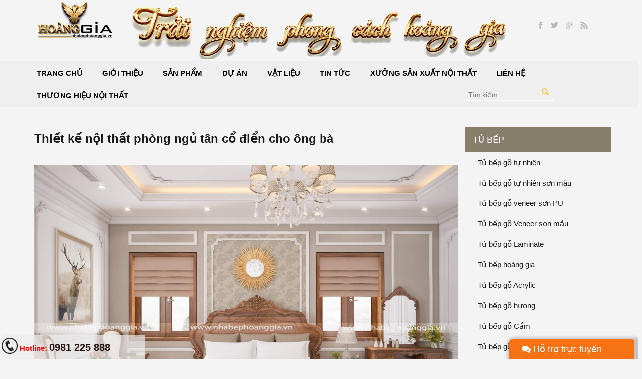

--- FILE ---
content_type: text/html; charset=UTF-8
request_url: https://nhabephoanggia.vn/noi-that-phong-ngu-tan-co-dien/thiet-ke-noi-that-phong-ngu-tan-co-dien-cho-ong-ba.html
body_size: 8590
content:

<!DOCTYPE html>

<html lang="en">

    <meta charset="utf-8">

	<meta http-equiv="X-UA-Compatible" content="IE=edge">

	<meta http-equiv="X-UA-Compatible" content="IE=edge">

    <meta name="viewport" content="width=device-width, initial-scale=1, maximum-scale=1, user-scalable=no">

    

   <meta name="google-site-verification" content="B8o1XCzPd517CHaslwNEHc6i6LRKXAlLrJUTKdO_0N4" />

    <link rel="canonical" href="https://nhabephoanggia.vn/noi-that-phong-ngu-tan-co-dien/thiet-ke-noi-that-phong-ngu-tan-co-dien-cho-ong-ba.html" />

	<title>Thiết kế nội thất ph&ograve;ng ngủ t&acirc;n cổ điển cho &ocirc;ng b&agrave;</title>

    <meta name="description" content="Thiết kế ph&ograve;ng một ngủ theo đ&uacute;ng sở th&iacute;ch v&agrave; tiện nghi để &ocirc;ng b&agrave; c&oacute; một cuộc sống hưởng thụ, qu&acirc;y quần b&ecirc;n con ch&aacute;u cũng l&agrave; một c&aacute;ch đền ơn, đ&aacute;p hiếu với &ocirc;ng b&a"/>

    <meta name="keywords" content="thiet ke noi that, phong ngu ong ba, thiet ke noi that phong ngu tan co dien, thiet ke phong ngu tan co dien cho ong ba"/>

    

    <meta property="og:url" content="https://nhabephoanggia.vn/noi-that-phong-ngu-tan-co-dien/thiet-ke-noi-that-phong-ngu-tan-co-dien-cho-ong-ba.html">

    <meta property="og:type" content="product">

    <meta property="og:title" content="Thiết kế nội thất ph&ograve;ng ngủ t&acirc;n cổ điển cho &ocirc;ng b&agrave;">

    <meta property="og:description" content="Thiết kế ph&ograve;ng một ngủ theo đ&uacute;ng sở th&iacute;ch v&agrave; tiện nghi để &ocirc;ng b&agrave; c&oacute; một cuộc sống hưởng thụ, qu&acirc;y quần b&ecirc;n con ch&aacute;u cũng l&agrave; một c&aacute;ch đền ơn, đ&aacute;p hiếu với &ocirc;ng b&a">

    <meta property="og:image" content="/contents/posts/1855.jpg">

     

    <link rel="icon" href="/favicon.ico" type="image/x-icon">

    <link rel="shortcut icon" href="/favicon.ico" type="image/x-icon">

	<link rel="stylesheet" href="/asset/css/bootstrap.min.css">

	<link rel="stylesheet" href="/asset/css/bootstrap-theme.min.css">

	<link rel="stylesheet" href="/asset/css/font-awesome.min.css">

	<link rel="stylesheet" href="/asset/owl/dist/assets/owl.carousel.min.css">

	<link rel="stylesheet" href="/asset/owl/dist/assets/owl.theme.default.min.css">

	<link rel="stylesheet" href="/asset/css/customCss.css">

    
    

    <script src="/asset/js/jquery-3.1.1.min.js"></script>

    <script src="/asset/js/bootstrap.min.js"></script>

    <script src="/asset/owl/dist/owl.carousel.min.js"></script>

    

    <div id="fb-root"></div>

    <script>(function(d, s, id) {

      var js, fjs = d.getElementsByTagName(s)[0];

      if (d.getElementById(id)) return;

      js = d.createElement(s); js.id = id;

      js.src = "//connect.facebook.net/vi_VN/sdk.js#xfbml=1&version=v2.9&appId=1054955624642030";

      fjs.parentNode.insertBefore(js, fjs);

    }(document, 'script', 'facebook-jssdk'));

    </script>

   <!-- Global site tag (gtag.js) - Google Analytics -->
<script async src="https://www.googletagmanager.com/gtag/js?id=UA-125484257-1"></script>
<script>
  window.dataLayer = window.dataLayer || [];
  function gtag(){dataLayer.push(arguments);}
  gtag('js', new Date());

  gtag('config', 'UA-125484257-1');
</script>
<!-- Global site tag (gtag.js) - Google Ads: 773272441 -->
<script async src="https://www.googletagmanager.com/gtag/js?id=AW-773272441"></script>
<script>
  window.dataLayer = window.dataLayer || [];
  function gtag(){dataLayer.push(arguments);}
  gtag('js', new Date());

  gtag('config', 'AW-773272441');
</script>
<!-- Facebook Pixel Code -->
<script>
  !function(f,b,e,v,n,t,s)
  {if(f.fbq)return;n=f.fbq=function(){n.callMethod?
  n.callMethod.apply(n,arguments):n.queue.push(arguments)};
  if(!f._fbq)f._fbq=n;n.push=n;n.loaded=!0;n.version='2.0';
  n.queue=[];t=b.createElement(e);t.async=!0;
  t.src=v;s=b.getElementsByTagName(e)[0];
  s.parentNode.insertBefore(t,s)}(window, document,'script',
  'https://connect.facebook.net/en_US/fbevents.js');
  fbq('init', '604582003331423');
  fbq('track', 'PageView');
</script>
<noscript><img height="1" width="1" style="display:none"
  src="https://www.facebook.com/tr?id=604582003331423&ev=PageView&noscript=1"
/></noscript>
<!-- End Facebook Pixel Code -->
  </head>
<script>
  fbq('track', 'ViewContent');
</script>
  <body>

    <script>

  (function(i,s,o,g,r,a,m){i['GoogleAnalyticsObject']=r;i[r]=i[r]||function(){

  (i[r].q=i[r].q||[]).push(arguments)},i[r].l=1*new Date();a=s.createElement(o),

  m=s.getElementsByTagName(o)[0];a.async=1;a.src=g;m.parentNode.insertBefore(a,m)

  })(window,document,'script','https://www.google-analytics.com/analytics.js','ga');



  ga('create', 'UA-104450363-1', 'auto');

  ga('send', 'pageview');



</script>

    <div class="container-fluid">

    	<div class="row top">
    <header class="max_setup_with">
        <div class="col-md-2 col-xs-12 text-center">
            <a href="/" title="logo">
                <img src="/asset/images/logo.png" alt="Logo" /> 
            </a>
        </div>
        <div class="col-md-8 col-xs-12 sologan text-center">
            <img src="/asset/images/sologan.png" style="margin: 0px auto;" alt="Sologan" class="img-responsive" />
            <!--<p class="text-center">Nhà bếp hoàng gia</p>
            <p class="text-center">Trải nghiệm phong cách hoàng gia</p>--> 
        </div>
        <div class="col-md-2 col-xs-12 text-center">
            <a href="https://www.facebook.com/bepdep59/" title="Facebook" class="soccial facebook"></a>
            <a href="" title="" class="soccial twiter"></a>
            <a href="" title="" class="soccial google"></a>
            <a href="" title="" class="soccial rss"></a>
        </div>
    </header>            
</div>
<div class="clearfix"></div>
<div class="row">
    <nav class="navbar">
        <div class="navbar-header">
          <button type="button" class="navbar-toggle collapsed left" data-toggle="collapse" 
          data-target="#menu_top" aria-expanded="false">
            <span class="sr-only">Toggle navigation</span>
            <span class="icon-bar"></span>
            <span class="icon-bar"></span>
            <span class="icon-bar"></span>
          </button>
          
          <button type="button" class="navbar-toggle collapsed right" onclick="leftmenu()">
            <span class="sr-only">Toggle navigation</span>
            <span class="icon-bar"></span>
            <span class="icon-bar"></span>
            <span class="icon-bar"></span>
          </button>
        </div>
        <ul class="max_setup_with menu_top text-center collapse navbar-collapse" id="menu_top">
        <li>
            <a href="/" title="Trang chủ"><span>Trang chủ</span></a>
        </li>
            <li><a href="/gioi-thieu/" title="Giới thiệu"><span>Giới thiệu</span></a></li><li><a href="/san-pham/" title="Sản phẩm"><span>Sản phẩm</span></a><ul class="menu2"><li><a href="/tu-bep/" title="Tủ bếp"><span>Tủ bếp</span></a><li><a href="/noi-that/" title="Nội thất"><span>Nội thất</span></a><li><a href="/thiet-ke-noi-that/" title="Thiết kế nội thất"><span>Thiết kế nội thất</span></a><li><a href="/vat-pham-phong-thuy/" title="Vật Phẩm Phong Thủy"><span>Vật Phẩm Phong Thủy</span></a><li><a href="/san-pham-khuyen-mai/" title="Sản Phẩm Khuyến Mại"><span>Sản Phẩm Khuyến Mại</span></a></ul></li><li><a href="/du-an/" title="Dự &aacute;n"><span>Dự &aacute;n</span></a><ul class="menu2"><li><a href="/du-an-da-hoan-thanh/" title="Dự &Aacute;n Đ&atilde; Ho&agrave;n Th&agrave;nh"><span>Dự &Aacute;n Đ&atilde; Ho&agrave;n Th&agrave;nh</span></a><li><a href="/du-an-dang-thi-cong/" title="Dự &Aacute;n Đang Thi C&ocirc;ng"><span>Dự &Aacute;n Đang Thi C&ocirc;ng</span></a></ul></li><li><a href="/vat-lieu/" title="Vật liệu"><span>Vật liệu</span></a><ul class="menu2"><li><a href="/vat-lieu-nhua-picomat/" title="Vật Liệu Nhựa Picomat"><span>Vật Liệu Nhựa Picomat</span></a><li><a href="/go-tu-nhien/" title="Gỗ Tự Nhi&ecirc;n"><span>Gỗ Tự Nhi&ecirc;n</span></a><li><a href="/go-cong-nghiep/" title="Gỗ C&ocirc;ng Nghiệp"><span>Gỗ C&ocirc;ng Nghiệp</span></a></ul></li><li><a href="/tin-tuc/" title="Tin tức"><span>Tin tức</span></a><ul class="menu2"><li><a href="/xu-huong-thiet-ke/" title="Xu Hướng Thiết Kế"><span>Xu Hướng Thiết Kế</span></a><li><a href="/tu-van-thiet-ke/" title="Tư Vấn Thiết Kế"><span>Tư Vấn Thiết Kế</span></a><li><a href="/phong-thuy/" title="Phong Thủy"><span>Phong Thủy</span></a><li><a href="/khong-gian-dep/" title="Kh&ocirc;ng Gian Đẹp"><span>Kh&ocirc;ng Gian Đẹp</span></a></ul></li><li><a href="/xuong-san-xuat-noi-that/" title="Xưởng sản xuất nội thất"><span>Xưởng sản xuất nội thất</span></a></li><li><a href="/lien-he/" title="Li&ecirc;n hệ"><span>Li&ecirc;n hệ</span></a></li><li><a href="/thuong-hieu-noi-that/" title="Thương hiệu nội thất"><span>Thương hiệu nội thất</span></a></li>            
            <form method="get" id="search" action="/tim-kiem.html" class="hidden-xs">
                <input type="search" name="keyword" placeholder="Tìm kiếm" />
                
                <button class="submit_search" type="submit"><i class="glyphicon glyphicon-search"></i></button>
            </form>
            
        </ul>
    </nav>
    <div class="clearfix"></div>
    
    
    
</div>
<div class="max_setup_with margin-bot-30 margin-top-30">
    <div class="col-md-9 chitiet_sp">
    	<h1>Thiết kế nội thất ph&ograve;ng ngủ t&acirc;n cổ điển cho &ocirc;ng b&agrave;</h1>
    	<img src="/contents/posts/1855.jpg" alt="Thiết kế nội thất ph&ograve;ng ngủ t&acirc;n cổ điển cho &ocirc;ng b&agrave;" class="img-responsive">

    	<div class="thongsokythuat margin-top-30">
    		<div class="col-md-8">
    			<p>- Kích thước: Theo không gian<br />
- Chất liệu : gỗ tự nhiên<br />
- Nhà sản xuất: Nhà Bếp Hoàng Gia<br />
- Bảo hành: 60 tháng<br />
- Số lượng : Theo yêu cầu<br />
- Đơn giá: Liên hệ</p>    		</div>
    		<div class="col-md-4 lh_muahang">
    			<a href="" title="" class="">0981 225 888</a> 
    			<a href="" title="" class="">Liên hệ tư vấn</a>
    		</div>
    	</div>
    		
    	<div class="tab_detail margin-top-30">
		  <ul class="nav nav-tabs" role="tablist">
		    <li role="presentation" class="active"><a href="#home" aria-controls="home" role="tab" data-toggle="tab">Thông tin chi tiết</a></li>
		    <li role="presentation"><a href="#profile" aria-controls="profile" role="tab" data-toggle="tab">Thông số kĩ thuật</a></li>
		    <li role="presentation"><a href="#messages" aria-controls="messages" role="tab" data-toggle="tab">Đánh giá nhận xét</a></li>
		    <li role="presentation"><a href="#settings" aria-controls="settings" role="tab" data-toggle="tab">Liên hệ mua hàng</a></li>
		  </ul>

		  <!-- Tab panes -->
		  <div class="tab-content">
		    <div role="tabpanel" class="tab-pane active" id="home"><p>Ông bà là bậc cây cao, bóng cả, là cội nguồn, là người có ơn sinh thành và công dưỡng dục, chăm lo cho con cháu trong gia đình. Vì vậy <strong><a href="https://nhabephoanggia.vn/thiet-ke-noi-that/"><span style="color:#008000">thiết kế nội thất</span></a></strong><span style="color:#008000"><strong>&nbsp;phòng ngủ cho ông bà</strong></span> theo đúng sở thích và tiện nghi đểu ông bà có một cuộc sống hưởng thụ trọn vẹn, quây quần bên con cháu cũng là một cách đền ơn, đáp hiếu với ông bà.</p>

<p>Hiện nay, xu hướng <span style="color:#008000"><strong>thiết kế </strong></span><strong><a href="https://nhabephoanggia.vn/noi-that-phong-ngu-tan-co-dien/"><span style="color:#008000">nội thất&nbsp;phòng ngủ tân cổ điển</span></a></strong><span style="color:#008000"><strong> cho ông bà</strong></span> được rất nhiều các gia chủ ưa chuộng. Bởi lối thiết kế này cũng mang tính cổ điển nhưng lại lược bớt các chi tiết rườm ra để đơn giản, tinh tế và tiện nghi hơn phong cách cổ điển nên rất phù hợp với ông bà.</p>

<p>Dưới đây là mẫu thiết kế <span style="color:#008000"><strong>phòng ngủ tân cổ điển cho ông bà</strong></span> của nhà chị Thảo (Bắc Giang)</p>

<p style="text-align:center"><img alt="Thiết kế phòng ngủ tân cổ điển cho ông bà 1" src="/contents/images/NGU%20ONG%20BA%20(2)(2).jpg" style="height:598px; width:850px" /></p>

<p style="text-align:center"><img alt="Thiết kế phòng ngủ tân cổ điển cho ông bà 2" src="/contents/images/NGU%20ONG%20BA%20(1)(1).jpg" style="height:598px; width:850px" /></p>

<p style="text-align:center"><img alt="Thiết kế phòng ngủ tân cổ điển cho ông bà 3" src="/contents/images/NGU%20ONG%20BA%20(3)(1).jpg" style="height:598px; width:850px" /></p>

<p style="text-align:center"><img alt="Thiết kế phòng ngủ tân cổ điển cho ông bà 4" src="/contents/images/NGU%20ONG%20BA%20(4)(1).jpg" style="height:598px; width:850px" /></p>

<p style="text-align:center"><img alt="Thiết kế phòng ngủ tân cổ điển cho ông bà 5" src="/contents/images/NGU%20ONG%20BA%20(5).jpg" style="height:598px; width:850px" /></p>

<p>Trong mẫu thiết kế này sử dụng tone màu trầm khá nhẹ nhàng kết hợp với các họa tiết cổ điển trạm khắc trên giường, tủ,... đã mang lại sự sang trọng tuyệt đối cho căn phòng. Với sự tối giản trong cách bày trí và đơn giản hóa các họa tiết trở nên tinh tế hơn đem đến sự thanh lịch, trang nhã phù hợp với không gian nghỉ ngơi, thư giãn của ông bà. Lối <span style="color:#008000"><strong>thiết kế nội thất tân cổ điển</strong></span>, nửa hiện đại, nửa cổ điển này chắc chắn sẽ mang đến sự hài lòng tuyệt đối cho ông bà.</p>

<p>Nếu bạn đang băn khoăn trong việc thiết kế một không gian nghỉ ngơi, thư giãn tốt nhất thì hãy liên hệ ngay với chúng tôi, <a href="https://nhabephoanggia.vn/"><span style="color:#008000"><strong>Nhà Bếp Hoàng Gia</strong></span></a> giúp bạn thực hiện tốt việc này.</p></div>
		    <div role="tabpanel" class="tab-pane" id="profile"><p>- Kích thước: Theo không gian<br />
- Chất liệu : gỗ tự nhiên<br />
- Nhà sản xuất: Nhà Bếp Hoàng Gia<br />
- Bảo hành: 60 tháng<br />
- Số lượng : Theo yêu cầu<br />
- Đơn giá: Liên hệ</p></div>
		    <div role="tabpanel" class="tab-pane" id="messages">...</div>
		    <div role="tabpanel" class="tab-pane" id="settings">...</div>
		  </div>
		</div>
		<div class="margin-top-30 text-center info_company_detail">
				<p><strong>NHÀ BẾP HOÀNG GIA – CÓ TÂM & CÓ TẦM</strong></p>

				<p><strong>CÔNG TY CỔ PHẦN XÂY DỰNG VÀ SẢN XUẤT NỘI THẤT HOÀNG GIA</strong></p>
				
				Trụ sở chính : Biệt Thự số 14 Lô 16A7 Làng Việt Kiều, Châu Âu, Đường Nguyễn Văn Lộc, P. Mỗ Lao, Q. Hà Đông, TP. Hà Nội <br>
				Tel: <span>0435 335 688</span> - Hotline: <span>0981 225 888</span> <br>
				Email: nhabephoanggia@gmail.com <br>
				Website: nhabephoanggia.vn <br> 
		</div>
		<div class="row menu_spham menu_list_product margin-top-30">
            <div class="type_sp_parent">Có thể bạn quan tâm</div>
        </div>
        <div class="margin-top-30 tinlienquan">
        	
            <div class="col-md-4 col-sm-4 list_item_sp item_list_categories ">
                <div class="box_img">
                    <a href="/noi-that-phong-ngu-tan-co-dien/y-tuong-thiet-ke-phong-ngu-tan-co-dien-tinh-te.html" title="&Yacute; tưởng thiết kế ph&ograve;ng ngủ t&acirc;n cổ điển tinh tế">
                        <img class="img-responsive" src="/contents/posts/3229.jpg" alt="&Yacute; tưởng thiết kế ph&ograve;ng ngủ t&acirc;n cổ điển tinh tế">
                    </a>
                </div>
                <div class="box_info_sp">
                    <h3 class="ten_sp"><a href="/noi-that-phong-ngu-tan-co-dien/y-tuong-thiet-ke-phong-ngu-tan-co-dien-tinh-te.html" title="&Yacute; tưởng thiết kế ph&ograve;ng ngủ t&acirc;n cổ điển tinh tế">&Yacute; tưởng thiết kế ph&ograve;ng ngủ t&acirc;n cổ điển tinh tế</a></h3>
                    
                </div>
                <div class="button_sp">
                    <a class="" href="/noi-that-phong-ngu-tan-co-dien/y-tuong-thiet-ke-phong-ngu-tan-co-dien-tinh-te.html" title="&Yacute; tưởng thiết kế ph&ograve;ng ngủ t&acirc;n cổ điển tinh tế">Chi tiết</a>
                    <a href="" title="&Yacute; tưởng thiết kế ph&ograve;ng ngủ t&acirc;n cổ điển tinh tế" class="button_mua hidden-sm" >Mua hàng</a>
                </div>
            </div>
            <div class="col-md-4 col-sm-4 list_item_sp item_list_categories ">
                <div class="box_img">
                    <a href="/noi-that-phong-ngu-tan-co-dien/khong-gian-phong-ngu-dep-phong-cach-tan-co-dien-go-go-tu-nhien.html" title="Kh&ocirc;ng gian ph&ograve;ng ngủ đẹp phong c&aacute;ch t&acirc;n cổ điển gỗ g&otilde; tự nhi&ecirc;n">
                        <img class="img-responsive" src="/contents/posts/2648.jpg" alt="Kh&ocirc;ng gian ph&ograve;ng ngủ đẹp phong c&aacute;ch t&acirc;n cổ điển gỗ g&otilde; tự nhi&ecirc;n">
                    </a>
                </div>
                <div class="box_info_sp">
                    <h3 class="ten_sp"><a href="/noi-that-phong-ngu-tan-co-dien/khong-gian-phong-ngu-dep-phong-cach-tan-co-dien-go-go-tu-nhien.html" title="Kh&ocirc;ng gian ph&ograve;ng ngủ đẹp phong c&aacute;ch t&acirc;n cổ điển gỗ g&otilde; tự nhi&ecirc;n">Kh&ocirc;ng gian ph&ograve;ng ngủ đẹp phong c&aacute;ch t&acirc;n cổ điển gỗ...</a></h3>
                    
                </div>
                <div class="button_sp">
                    <a class="" href="/noi-that-phong-ngu-tan-co-dien/khong-gian-phong-ngu-dep-phong-cach-tan-co-dien-go-go-tu-nhien.html" title="Kh&ocirc;ng gian ph&ograve;ng ngủ đẹp phong c&aacute;ch t&acirc;n cổ điển gỗ g&otilde; tự nhi&ecirc;n">Chi tiết</a>
                    <a href="" title="Kh&ocirc;ng gian ph&ograve;ng ngủ đẹp phong c&aacute;ch t&acirc;n cổ điển gỗ g&otilde; tự nhi&ecirc;n" class="button_mua hidden-sm" >Mua hàng</a>
                </div>
            </div>
            <div class="col-md-4 col-sm-4 list_item_sp item_list_categories ">
                <div class="box_img">
                    <a href="/noi-that-phong-ngu-tan-co-dien/phong-ngu-tan-co-dien-voi-gam-mau-go-tu-nhien.html" title="Ph&ograve;ng ngủ t&acirc;n cổ điển với gam m&agrave;u gỗ tự nhi&ecirc;n">
                        <img class="img-responsive" src="/contents/posts/1802.jpg" alt="Ph&ograve;ng ngủ t&acirc;n cổ điển với gam m&agrave;u gỗ tự nhi&ecirc;n">
                    </a>
                </div>
                <div class="box_info_sp">
                    <h3 class="ten_sp"><a href="/noi-that-phong-ngu-tan-co-dien/phong-ngu-tan-co-dien-voi-gam-mau-go-tu-nhien.html" title="Ph&ograve;ng ngủ t&acirc;n cổ điển với gam m&agrave;u gỗ tự nhi&ecirc;n">Ph&ograve;ng ngủ t&acirc;n cổ điển với gam m&agrave;u gỗ tự nhi&ecirc;n</a></h3>
                    
                </div>
                <div class="button_sp">
                    <a class="" href="/noi-that-phong-ngu-tan-co-dien/phong-ngu-tan-co-dien-voi-gam-mau-go-tu-nhien.html" title="Ph&ograve;ng ngủ t&acirc;n cổ điển với gam m&agrave;u gỗ tự nhi&ecirc;n">Chi tiết</a>
                    <a href="" title="Ph&ograve;ng ngủ t&acirc;n cổ điển với gam m&agrave;u gỗ tự nhi&ecirc;n" class="button_mua hidden-sm" >Mua hàng</a>
                </div>
            </div>
            <div class="col-md-4 col-sm-4 list_item_sp item_list_categories ">
                <div class="box_img">
                    <a href="/noi-that-phong-ngu-tan-co-dien/tinh-te-voi-mau-phong-ngu-chau-au-son-trang.html" title="Tinh tế với mẫu ph&ograve;ng ngủ Ch&acirc;u &Acirc;u sơn trắng">
                        <img class="img-responsive" src="/contents/posts/3600.jpg" alt="Tinh tế với mẫu ph&ograve;ng ngủ Ch&acirc;u &Acirc;u sơn trắng">
                    </a>
                </div>
                <div class="box_info_sp">
                    <h3 class="ten_sp"><a href="/noi-that-phong-ngu-tan-co-dien/tinh-te-voi-mau-phong-ngu-chau-au-son-trang.html" title="Tinh tế với mẫu ph&ograve;ng ngủ Ch&acirc;u &Acirc;u sơn trắng">Tinh tế với mẫu ph&ograve;ng ngủ Ch&acirc;u &Acirc;u sơn trắng</a></h3>
                    
                </div>
                <div class="button_sp">
                    <a class="" href="/noi-that-phong-ngu-tan-co-dien/tinh-te-voi-mau-phong-ngu-chau-au-son-trang.html" title="Tinh tế với mẫu ph&ograve;ng ngủ Ch&acirc;u &Acirc;u sơn trắng">Chi tiết</a>
                    <a href="" title="Tinh tế với mẫu ph&ograve;ng ngủ Ch&acirc;u &Acirc;u sơn trắng" class="button_mua hidden-sm" >Mua hàng</a>
                </div>
            </div>
            <div class="col-md-4 col-sm-4 list_item_sp item_list_categories ">
                <div class="box_img">
                    <a href="/noi-that-phong-ngu-tan-co-dien/xu-huong-thiet-ke-phong-ngu-tan-co-dien-nam-2018.html" title="Xu hướng thiết kế ph&ograve;ng ngủ t&acirc;n cổ điển năm 2018">
                        <img class="img-responsive" src="/contents/posts/1761.jpg" alt="Xu hướng thiết kế ph&ograve;ng ngủ t&acirc;n cổ điển năm 2018">
                    </a>
                </div>
                <div class="box_info_sp">
                    <h3 class="ten_sp"><a href="/noi-that-phong-ngu-tan-co-dien/xu-huong-thiet-ke-phong-ngu-tan-co-dien-nam-2018.html" title="Xu hướng thiết kế ph&ograve;ng ngủ t&acirc;n cổ điển năm 2018">Xu hướng thiết kế ph&ograve;ng ngủ t&acirc;n cổ điển năm 2018</a></h3>
                    
                </div>
                <div class="button_sp">
                    <a class="" href="/noi-that-phong-ngu-tan-co-dien/xu-huong-thiet-ke-phong-ngu-tan-co-dien-nam-2018.html" title="Xu hướng thiết kế ph&ograve;ng ngủ t&acirc;n cổ điển năm 2018">Chi tiết</a>
                    <a href="" title="Xu hướng thiết kế ph&ograve;ng ngủ t&acirc;n cổ điển năm 2018" class="button_mua hidden-sm" >Mua hàng</a>
                </div>
            </div>
            <div class="col-md-4 col-sm-4 list_item_sp item_list_categories ">
                <div class="box_img">
                    <a href="/noi-that-phong-ngu-tan-co-dien/thiet-ke-noi-that-phong-ngu-tan-co-dien-cho-ong-ba.html" title="Thiết kế nội thất ph&ograve;ng ngủ t&acirc;n cổ điển cho &ocirc;ng b&agrave;">
                        <img class="img-responsive" src="/contents/posts/1855.jpg" alt="Thiết kế nội thất ph&ograve;ng ngủ t&acirc;n cổ điển cho &ocirc;ng b&agrave;">
                    </a>
                </div>
                <div class="box_info_sp">
                    <h3 class="ten_sp"><a href="/noi-that-phong-ngu-tan-co-dien/thiet-ke-noi-that-phong-ngu-tan-co-dien-cho-ong-ba.html" title="Thiết kế nội thất ph&ograve;ng ngủ t&acirc;n cổ điển cho &ocirc;ng b&agrave;">Thiết kế nội thất ph&ograve;ng ngủ t&acirc;n cổ điển cho &ocirc;ng b&agrave;</a></h3>
                    
                </div>
                <div class="button_sp">
                    <a class="" href="/noi-that-phong-ngu-tan-co-dien/thiet-ke-noi-that-phong-ngu-tan-co-dien-cho-ong-ba.html" title="Thiết kế nội thất ph&ograve;ng ngủ t&acirc;n cổ điển cho &ocirc;ng b&agrave;">Chi tiết</a>
                    <a href="" title="Thiết kế nội thất ph&ograve;ng ngủ t&acirc;n cổ điển cho &ocirc;ng b&agrave;" class="button_mua hidden-sm" >Mua hàng</a>
                </div>
            </div>        </div>

    </div>
    <div class="col-md-3 left_menu">
		<div class="row hidden-sm">
	<ul class="menu_left"><li><a href="/tu-bep/" title="Tủ bếp">Tủ bếp</a></li><li><a href="/tu-bep-go-tu-nhien-son-pu/" title="Tủ bếp gỗ tự nhi&ecirc;n">Tủ bếp gỗ tự nhi&ecirc;n</a></li><li><a href="/tu-bep-go-tu-nhien-son-mau/" title="Tủ bếp gỗ tự nhi&ecirc;n sơn m&agrave;u">Tủ bếp gỗ tự nhi&ecirc;n sơn m&agrave;u</a></li><li><a href="/tu-bep-go-verneer-son-pu/" title="Tủ bếp gỗ veneer sơn PU">Tủ bếp gỗ veneer sơn PU</a></li><li><a href="/tu-bep-go-veneer-son-mau/" title="Tủ bếp gỗ Veneer sơn mầu">Tủ bếp gỗ Veneer sơn mầu</a></li><li><a href="/tu-bep-go-laminate/" title="Tủ bếp gỗ Laminate">Tủ bếp gỗ Laminate</a></li><li><a href="/tu-bep-hoang-gia/" title="Tủ bếp ho&agrave;ng gia">Tủ bếp ho&agrave;ng gia</a></li><li><a href="/tu-bep-go-acylic/" title="Tủ bếp gỗ Acrylic">Tủ bếp gỗ Acrylic</a></li><li><a href="/tu-bep-go-huong/" title="Tủ bếp gỗ hương">Tủ bếp gỗ hương</a></li><li><a href="/tu-bep-go-cam/" title="Tủ bếp gỗ Cẩm">Tủ bếp gỗ Cẩm</a></li><li><a href="/tu-bep-go-go/" title="Tủ bếp gỗ G&otilde;">Tủ bếp gỗ G&otilde;</a></li><li><a href="/tu-bep-tan-co-dien/" title="Tủ bếp t&acirc;n cổ điển">Tủ bếp t&acirc;n cổ điển</a></li><li><a href="/tu-bep-go-lat/" title="Tủ bếp gỗ l&aacute;t">Tủ bếp gỗ l&aacute;t</a></li><li><a href="/tu-bep-hien-dai/" title="Tủ bếp hiện đại">Tủ bếp hiện đại</a></li><li><a href="/mau-tu-bep-nam-2017/" title="Mẫu tủ bếp năm 2022">Mẫu tủ bếp năm 2022</a></li></ul>	<ul class="menu_left"><li><a href="/noi-that-hien-dai/" title="Nội thất hiện đại">Nội thất hiện đại</a></li><li><a href="/noi-that-phong-khach-hien-dai/" title="Nội thất ph&ograve;ng kh&aacute;ch hiện đại">Nội thất ph&ograve;ng kh&aacute;ch hiện đại</a></li><li><a href="/noi-that-phong-ngu-hien-dai/" title="Nội thất ph&ograve;ng ngủ hiện đại">Nội thất ph&ograve;ng ngủ hiện đại</a></li><li><a href="/noi-that-phong-bep-hien-dai/" title="Nội thất ph&ograve;ng bếp hiện đại">Nội thất ph&ograve;ng bếp hiện đại</a></li><li><a href="/noi-that-phong-tho-hien-dai/" title="Nội thất ph&ograve;ng thờ hiện đại">Nội thất ph&ograve;ng thờ hiện đại</a></li></ul> 
	<ul class="menu_left"><li><a href="/noi-that-tan-co-dien/" title="Nội thất t&acirc;n cổ điển">Nội thất t&acirc;n cổ điển</a></li><li><a href="/noi-that-phong-khach-tan-co-dien/" title="Nội thất ph&ograve;ng kh&aacute;ch t&acirc;n cổ điển">Nội thất ph&ograve;ng kh&aacute;ch t&acirc;n cổ điển</a></li><li><a href="/noi-that-phong-ngu-tan-co-dien/" title="Nội thất ph&ograve;ng ngủ t&acirc;n cổ điển">Nội thất ph&ograve;ng ngủ t&acirc;n cổ điển</a></li><li><a href="/noi-that-phong-bep-tan-co-dien/" title="Nội thất ph&ograve;ng bếp t&acirc;n cổ điển">Nội thất ph&ograve;ng bếp t&acirc;n cổ điển</a></li><li><a href="/phong-tho/" title="Ph&ograve;ng thờ">Ph&ograve;ng thờ</a></li><li><a href="/sofa-tan-co-dien-go-go/" title="Sofa T&acirc;n Cổ Điển Gỗ G&otilde;">Sofa T&acirc;n Cổ Điển Gỗ G&otilde;</a></li></ul>	<ul class="menu_left"><li><a href="/noi-that-co-dien-chau-au/" title="Cổ điển ch&acirc;u &acirc;u">Cổ điển ch&acirc;u &acirc;u</a></li><li><a href="/noi-that-phong-khach-co-dien-chau-au/" title="Nội thất ph&ograve;ng kh&aacute;ch cổ điển ch&acirc;u &acirc;u">Nội thất ph&ograve;ng kh&aacute;ch cổ điển ch&acirc;u &acirc;u</a></li><li><a href="/noi-that-phong-ngu-co-dien-chau-au/" title="Nội thất ph&ograve;ng ngủ cổ điển ch&acirc;u &Acirc;u">Nội thất ph&ograve;ng ngủ cổ điển ch&acirc;u &Acirc;u</a></li></ul> 
	<ul class="menu_left"><li><a href="/thiet-ke-noi-that/" title="Thiết kế nội thất">Thiết kế nội thất</a></li><li><a href="/thiet-ke-noi-that-biet-thu/" title="Biệt Thự">Biệt Thự</a></li><li><a href="/thiet-ke-noi-that-nha-vuon/" title="Nội Thất Nh&agrave; Vườn">Nội Thất Nh&agrave; Vườn</a></li><li><a href="/san-xuat-manh-rem/" title="Sản xuất m&agrave;nh r&egrave;m">Sản xuất m&agrave;nh r&egrave;m</a></li><li><a href="/san-xuat-cua/" title="Sản xuất cửa">Sản xuất cửa</a></li><li><a href="/thiet-ke-nha-o/" title="Thiết kế nh&agrave; ở">Thiết kế nh&agrave; ở</a></li><li><a href="/thiet-ke-noi-that-chung-cu/" title="Chung cư">Chung cư</a></li><li><a href="/thiet-ke-noi-that-khach-san-nha-hang/" title="Kh&aacute;ch sạn, nh&agrave; h&agrave;ng">Kh&aacute;ch sạn, nh&agrave; h&agrave;ng</a></li></ul> 
</div>    </div>
</div>
<div class="clearfix"></div>﻿<div class="clearfix"></div>
<div class="row margin-bot-30 margin-top-30 footer">
    <div class="max_setup_with">
        <div class="col-md-12">
            <div class="row bodder_bottom_default2 margin-bot-30 margin-top-30">
                <div class="col-md-3 menu_bottom">
                    <h4 id="8"><a href="/tu-bep/" title="Tủ bếp">Tủ bếp</a>
        <i class="fa fa-chevron-down pull-right hidden-md hidden-lg" aria-hidden="true"></i>
        </h4>
        <ul id="boc_8"><li><a href="/mau-tu-bep-nam-2017/" title="Mẫu tủ bếp năm 2022">Mẫu tủ bếp năm 2022</a></li><li><a href="/tu-bep-hien-dai/" title="Tủ bếp hiện đại">Tủ bếp hiện đại</a></li><li><a href="/tu-bep-go-lat/" title="Tủ bếp gỗ l&aacute;t">Tủ bếp gỗ l&aacute;t</a></li><li><a href="/tu-bep-tan-co-dien/" title="Tủ bếp t&acirc;n cổ điển">Tủ bếp t&acirc;n cổ điển</a></li></ul>                </div>
                <div class="col-md-3 menu_bottom">
                    <h4 id="182"><a href="/noi-that/" title="Nội thất">Nội thất</a>
        <i class="fa fa-chevron-down pull-right hidden-md hidden-lg" aria-hidden="true"></i>
        </h4>
        <ul id="boc_182"><li><a href="/noi-that-phong-khach-co-dien-chau-au/" title="Ph&ograve;ng Kh&aacute;ch Cổ Điển">Ph&ograve;ng Kh&aacute;ch Cổ Điển</a></li><li><a href="/noi-that-phong-bep-co-dien-chau-au/" title="Nội thất ph&ograve;ng bếp cổ điển ch&acirc;u &Acirc;u">Nội thất ph&ograve;ng bếp cổ điển ch&acirc;u &Acirc;u</a></li><li><a href="/noi-that-co-dien-chau-au/" title="Cổ điển ch&acirc;u &acirc;u">Cổ điển ch&acirc;u &acirc;u</a></li><li><a href="/noi-that-tan-co-dien/" title="Nội thất t&acirc;n cổ điển">Nội thất t&acirc;n cổ điển</a></li></ul>                </div>
                <div class="col-md-3 menu_bottom">
                    <h4 id="11"><a href="/thiet-ke-noi-that/" title="Thiết kế nội thất">Thiết kế nội thất</a>
        <i class="fa fa-chevron-down pull-right hidden-md hidden-lg" aria-hidden="true"></i>
        </h4>
        <ul id="boc_11"><li><a href="/thiet-ke-noi-that-khach-san-nha-hang/" title="Kh&aacute;ch sạn, nh&agrave; h&agrave;ng">Kh&aacute;ch sạn, nh&agrave; h&agrave;ng</a></li><li><a href="/thiet-ke-noi-that-chung-cu/" title="Chung cư">Chung cư</a></li><li><a href="/thiet-ke-nha-o/" title="Thiết kế nh&agrave; ở">Thiết kế nh&agrave; ở</a></li><li><a href="/san-xuat-cua/" title="Sản xuất cửa">Sản xuất cửa</a></li></ul>                </div>
                <div class="col-md-3 menu_bottom">
                    <div class="fb-page" data-href="https://www.facebook.com/nhabephoanggia.vn/" data-small-header="false" data-adapt-container-width="true" data-hide-cover="false" data-show-facepile="true"><blockquote cite="https://www.facebook.com/nhabephoanggia.vn/" class="fb-xfbml-parse-ignore"><a href="https://www.facebook.com/nhabephoanggia.vn/">Nhà Bếp Hoàng Gia - Tủ Bếp Cao Cấp</a></blockquote></div>
                </div>
            </div>
        </div>
        
        <div class="col-md-12">
            <div class="row  margin-bot-30 margin-top-30">
                <div class="col-md-6 info_company">
                    <h3>Công ty cổ phần xây dựng và sản xuất nội thất hoàng gia</h3>
                    <div class="row">
                    <p class="info_detail col-md-12">
                        Tel: 0435 335 688/ hotline  0981 225 888 <br />
                        Email: nhabephoanggia@gmail.com <br />
                        Website: nhabephoanggia.vn<br />
                        Showroom: Biệt Thự số 14 Lô 16A7 Làng Việt Kiều, Châu Âu, Đường Nguyễn Văn Lộc, P. Mỗ Lao, Q. Hà Đông, TP. Hà Nội<br />
                    
                        Mở cửa từ thứ 2 đến chủ nhật hàng tuần 
                        Thời gian từ 8h đến 21h30 Có chỗ để ôtô <br /><br />

				
                    </div>
                </div>
                <div class="col-md-6 info_company">
                    <div class="row">
                        <div class="col-md-6">
                            <h3>Xưởng sản xuất tủ bếp hoàng gia</h3>
                            <p>
                                Thanh Trì - Hà Nội <br />
                                Email: nhabephoanggia@gmail.com <br />
                                Website: <a href="https://xuongnoithathoanggia.vn/">xuongnoithathoanggia.vn</a>
                            </p>
                        </div>
                        <div class="col-md-6">
                            <h3>Bản đồ</h3>
                            <iframe src="https://www.google.com/maps/embed?pb=!1m14!1m8!1m3!1d931.3058994007326!2d105.7862327!3d20.9836723!3m2!1i1024!2i768!4f13.1!3m3!1m2!1s0x3135ad0e7b249987%3A0x6b632d4cd5221070!2zWMaw4bufbmcgc-G6o24geHXhuqV0IG7hu5lpIHRo4bqldCBIb8OgbmcgR2lh!5e0!3m2!1sen!2s!4v1550307617965" width="340" height="214" frameborder="0" style="border:0" allowfullscreen></iframe>
                        </div>
                    </div>
                </div>
            </div>
        </div>
        
    </div>
</div>
<style>
    .dk_bottom {
        position: fixed;
        bottom:0px;
        left:40%;
        z-index:99999999999999;
        width: 300px; height: auto;
    }
    .dk_bottom a{
        padding: 15px 20px 20px 20px;
        color: #fff;
        background: #d12626 ;
        vertical-align: middle;
        line-height: 40px;
        font-weight: bold;
        font-size: 20px;
        border-radius: 10px 10px 0px 0px;
        box-shadow: #ccc 0px 0px 3px 3px;
    }
    #cfacebook{
        position: fixed;
        bottom: 0px;
        right: 8px;
        z-index: 999999999999999;
        width: 250px; height: auto;
        box-shadow: 6px 6px 6px 10px rgba(0,0,0,0.2);
        border-top-left-radius: 5px;
        border-top-right-radius: 5px;
        overflow: hidden;
    }
    #cfacebook .fchat{float: left; width: 100%; height: 295px; overflow: hidden; display: none; background-color: #fff;}
    #cfacebook .fchat .chat-single{float: left; line-height: 25px; line-height: 25px; color: #333; width: 100%;}
    #cfacebook .fchat .chat-single a{float: right; text-decoration: none; margin-right: 10px; color: #888; font-size: 12px;}
    #cfacebook .fchat .chat-single a:hover{color: #222;}

    #cfacebook .fchat .fb-page{margin-top: -130px; float: left;}
    #cfacebook a.chat_fb{
        float: left;
        padding: 0 25px;
        width: 250px;
        color: #fff;
        text-decoration: none;
        height: 40px;
        line-height: 40px;
        text-shadow: 0 1px 0 rgba(0, 0, 0, 0.1);
        background-repeat: repeat-x;
        background-size: auto;
        background-position: 0 0;
        background-color: #F77213;
        border: 0;
        border-bottom: 1px solid #F77213;
        z-index: 9999999;
        margin-right: 12px; font-size: 18px;}
    #cfacebook a.chat_fb:hover{color: yellow; text-decoration: none;}
</style>
<script>
    function fchat()
    {
        var tchat= document.getElementById("tchat").value;
        if(tchat==0 || tchat=='0')
        {
            document.getElementById("fchat").style.display = "block";
            document.getElementById("tchat").value=1;
        }else{
            document.getElementById("fchat").style.display = "none";
            document.getElementById("tchat").value=0;
        }
    }
    //    setTimeout(function() {document.getElementById("fchat").style.display = "block";}, 6000);
</script>

<div id="cfacebook" class="hidden-xs hidden-sm">
    <a href="javascript:;" class="chat_fb" onclick="javascript:fchat();"><i class="fa fa-comments"></i> Hỗ trợ trực tuyến</a>
    <div id="fchat" class="fchat">
        <div class="fb-page" data-tabs="messages" data-href="https://www.facebook.com/nhabephoanggia.vn/" data-width="250" data-height="400" data-small-header="false" data-adapt-container-width="true" data-hide-cover="false" data-show-facepile="true" data-show-posts="false"></div>
        <div class="chat-single"><a target="_blank" href="https://www.facebook.com/nhabephoanggia.vn/"><i class="fa fa-facebook-square"></i> Nhà bếp hoàng gia</a></div>
    </div>
    <input type="hidden" id="tchat" value="0"/>
</div>


    </div>

    

    <div class="hotline-bottom">

            <div class="hotline-inner">

                <span class="text">Hotline: </span>

                <span class="phone"> 0981 225 888</span>

            </div>

    </div>

    

  </body>

</html>


<script>

$(document).ready(function(){

    

    
    if($('.type_sp_child').length > 0){

        $('.type_sp_child').each(function(){

        num = $(this).children().length;

        if(num > 3 && num == 4){

            $(this).children('.type_sp_child li').removeClass('col-md-4');

            $(this).children('.type_sp_child li').addClass('col-md-3');

        }

        });

    }

    

    var owl = $('.owl-carousel');

    owl.owlCarousel({

        loop:true,

        margin:10,

        nav:false,

        autoplay:true,

        autoplayTimeout:3000,

        autoplayHoverPause:true,

        responsive:{

            0:{

                items:1

            },

            600:{

                items:1

            },

            1000:{

                items:1

            }

        }

    });

    $('.next_slider').on('click',function(e){

         owl.trigger('next.owl');

         e.preventDefault();

    });

    $('.pre_slider').on('click',function(e){

        owl.trigger('prev.owl');

        e.preventDefault();

    });

    

})



$( ".button_mua" ).hover(

  function() {

    $( this ).html("0981 225 888");

    $(this).attr('href','tel:0981225888')

  }, function() {

    $( this ).html("Mua hàng");

     $(this).attr('href','javascript:void(0)')

  }

);

function leftmenu(){

    var menu = $('.left_menu');

    if(menu.hasClass('show')){

        menu.css('display','none');

        menu.removeClass('show');

        menu.remove('.close_menu');

    }else{

        menu.append('<a href="javascript:void(0)" class="close_menu" onclick="close_menu()"><i class="glyphicon glyphicon-remove"></i></a>');

        menu.addClass('show');

        menu.css('display','block');

    }

}

function close_menu(){

        $('.left_menu').css('display','none');

        $('.left_menu').removeClass('show');

        $('.left_menu').remove('.close_menu');

};



</script>

--- FILE ---
content_type: text/css
request_url: https://nhabephoanggia.vn/asset/css/customCss.css
body_size: 2898
content:
.*{
    
    font-size: 14px;
}
.navbar{
    margin-bottom: 0px;
}
body{
    background: #f4f4f4;
}
.max_setup_with{
    max-width: 1172px;
    height: auto;
    margin: 0px auto;
}
.margin-top-15{
    margin-top: 15px;
}
.margin-bot-15{
    margin-bottom: 15px;
}
.padding-bot-15{
    padding-bottom: 15px;
}
.margin-top-30{
    margin-top: 30px;
}
.margin-bot-30{
    margin-bottom: 0px;
}
.bodder_bottom_default{
    border-bottom: #e1e1e1 1px solid;
}
.bodder_bottom_default2{
    border-bottom: #999 1px solid;
}
header .col-md-8{
    padding-top: 10px;
}
header .col-md-2:last-child{
    padding-top: 35px;
}

.soccial{
    width: 25px;
    height: 25px;
    display: inline-block;
    background: url(icon.png) no-repeat;
    background-size: 200px 360px;
}
.facebook{
    background-position-x: 5px;
    background-position-y: 3px;
    
}
.twiter{
    background-position-x: -17px;
    background-position-y: 4px;
}
.google{
    background-position-x: -45px;
    background-position-y: 4px;
}
.rss{
     background-position-x: -73px;
    background-position-y: 4px;
}
nav{
    background: #EFEFEF;
}
.menu_top{
    height: 60px;
    padding-left: 0px;
}
.menu_top li{
    float: left;
    list-style: none;
    height: 45px;
    position: relative;
}
.menu_top a{
    color: #000;
    text-decoration: none;
    text-transform: uppercase;
    line-height: 45px;
    padding: 0px 20px;
    font-weight: bold;
    font-size: 15px;
    box-sizing: border-box;
    display: block;
}
.menu_top a:hover{
    color: #f1c84b;
    border-bottom: 2px #f1c84b solid;
    box-sizing: border-box;
}
.menu2 li a{
    text-align: left; 
}
.menu_top li:hover .menu2{
    display: block;
}
.menu_top > li > ul{
    display: none;
    position: absolute;
    width: 230px;
    background: #EFEFEF;
    z-index: 9;
    padding-left: 0px;
    margin-top: -5px;
}
.menu_top > li > ul li{
    float: left;
    width: 100%;
    
}
.hotline_text{
    font-size: 14px;
    font-weight: bold;
    color: #FFF;    
    height: 35px;
}
.bg-hotline{
    background: #271b12;
    padding: 15px 0px;
}
.number_hotline{
    font-size: 24px;
    color: #FFF;
    font-weight: bold;
    height: 35px;
}

#search input[type=search]{
    background: none;
    border:none;
    outline: none;
    border-bottom:1px #FFF solid;
    width: 100%;
    color: #FFF;
}
#search{
    position: relative;
    max-width: 300px;
    float: right;
    margin-top: 10px;
    margin-right: 100px;
}
.submit_search{
        width: 20px;
    height: 20px;
    background: none;
    outline: none;
    border: none;
    position: absolute;
    right: 10px;
    top: -5px;
    color: #f1c84b;
}
.item_intro img{
    margin: 0px auto;
}
.item_intro p{
    margin-top: 15px;
    font-weight: bold;
    font-size: 14px;
    color: #271b12;
}
.menu_spham{
    
    margin-left: 15px;
}
.menu_spham > .row{
    background: #877F6C;
    border-bottom: 1px solid #ccc;
}
.type_sp_parent {
    color: #fff;
    line-height: 48px;
    font-size: 24px;
    
    background: #877F6C;
}
.name_cat{
    max-width: 835px;
    margin-top: -8px;
    margin-bottom: 15px;
    background: none;
    outline: none;
    color: #000;
    text-transform: uppercase;
    padding-left: 0px;
    border-bottom: 1px solid #000;
}

.name_cat:first-child{
    margin-top: 0px;

}
.type_sp_parent a{
    color: #fff;
    text-decoration: none;
    text-transform: uppercase;
}
.name_cat a{
    color: #000;
    font-weight: bold;
}
.name_cat a:hover{
    color: #dba510;
}
.type_sp_child li{
    
    font-size: 14px;
    line-height: 50px;
    float: left;
    list-style: none;  
    border-left: 1px dotted #ccc;
    /*padding-right: 30px;*/
    
}
.menu_spham .row{
    height: 50px;
    padding-left: 15px;
}
.type_sp_child li a{
    display: block;
    color: #fff;
    text-decoration: none;
    text-align: center;
    text-transform: uppercase;
}
.type_sp_child li a:hover{
    /*border-bottom:3px #bf9b53 solid;*/
    color: #bf9b53;
    box-sizing: border-box;
}
.list_news li{
    list-style: none;
    text-align: left;
    border-bottom:#e1e1e1 1px solid;
    padding: 15px 0px 15px 0px ;
}
.list_news li a{
    color: #000;
    font-size: 14px;
    text-decoration: none;
    display: block;
    
}
.list_sp .col-md-3:first-child{
  /*  background: url('../images/bg-sp-tubep_03.png') no-repeat;*/
    height: 318px;
    background-size: cover;
}
.info_news a{
    color: #000;
    text-decoration: none;
}
.list_sp{
    margin-top: 15px;
    margin-left: 15px;
    padding: 0px;
}
.list_sp .col-md-12{
    padding: 0px;
}
.border_sp{
    width: 90%;
    height: 80px;
    border: 2px #fff solid;
    position: absolute;
    top: 30%;
    padding: 10px;
}
.border_sp a{
        background: #FFF;
    color: #271b12;
    width: 100%;
    height: 100%;
    display: block;
    line-height: 56px;
    text-align: center;
    font-size: 30px;
    font-weight: bold;
    text-decoration: none;
}
.list_item_sp{
    height: 320px;
    position: relative;
    padding-bottom: 55px;
    padding-right: 0px;
}
.box_info_sp p{
    padding-top: 10px;
}
.ten_sp{
    color: #000000;
    font-size: 16px;
    margin-top: 15px;
}
.ten_sp a{
    color: #000000;
    text-decoration: none;
}
.box_info_sp strong{
    font-weight: bold;
}
.button_sp a{
    font-size: 15px;
    text-decoration: none;
    padding: 15px 30px;
    font-weight: bold;
    position: absolute;
}
.button_sp a:first-child{
    /*background: #bf9b53;*/ 
    color: #000;
    bottom: 0px; 
    left: 15px;
    border: #d9d9d9 1px solid;
}
.item_list_categories  .button_sp a:first-child{
    left: 0px;
}
.button_sp a:first-child:hover{
    background: #bf9b53;
    border: #d9d9d9 1px solid;
    color: #FFF;
}
.button_sp a:last-child{
    border: #d9d9d9 1px solid;
    box-sizing: border-box;
    bottom: 0px;
    color: #000;
    right: 15px;
}
.button_sp a:last-child:hover{
    background: #bf9b53;
    color: #FFF;
}
.box-tintuc h2{
    font-size: 24px;
    color: #271b12;
    text-align: center;
}
.info_news > h3{
    margin: 0px;
    font-size: 16px;
    text-transform: uppercase;
    color: #271b12;
    font-weight: bold;
}
.info_news > p{
    margin-top: 10px;
    color: #1a1a1a;
    font-size: 14px;
}
.info_news > a{
    font-size: 14px;
    color: #bf9b53;
    text-transform: uppercase;
    font-weight: bold;
}
.title_video{
    margin: 0px;
    font-size: 15px;
    color: #271b12;
    font-weight: bold;
    text-align: left;
}
.intro_video{
    color: #1a1a1a;
    font-size: 14px;
    text-align: left;
}
.footer{
    background: #1E130B;
    background-size: cover;
}
.menu_bottom{
    color: #000;
}
.menu_bottom h4{
    
    margin: 30px 0px 30px 0px;
}
.menu_bottom h4 a{
    text-decoration: none;
    color: #fff;
}
.menu_bottom li{
    list-style: none;
    width: 100%; float: left;
    padding: 10px 0px 10px 0px;
}
.menu_bottom li a{
    line-height: 150%;
    color: #999;
    display: block;
    text-decoration: none;
}
.info_company{
    color: #999;
}
.info_company p{
    font-size: 14px;
    line-height: 165%;
}
.info_company h3{
    font-size: 16px;
    font-weight: 700;
    text-transform: uppercase;
}

.view_more  a{
    color: #da0505;
    text-decoration: none; 
}
.box_img img{
    width: 100%;
    height: 190px;
}
.menu_list_product{
    margin-right: 0px;
    margin-left: 0px;
}
.menu_spham:first-child{
    margin-top: 10px;
}
.item_list_categories{
    margin-top: 10px;
    padding-left: 0px;
    padding-right: 15px;
}

.pading_left_10{
    padding-left: 10px;
}
.padding_right_10{
    padding-right: 10px;
}
.menu_list_product .type_sp_parent{
    padding-left: 15px
}
.menu_left{
    list-style: none;
    padding-left: 0px;
}
.menu_left li:first-child{
    background:#877F6C;
}

.menu_left li {
    width: 100%; float: left;
}
.menu_left li a{
    display: block;
    padding: 10px 0px 10px 25px;
    color: #1a1a1a;
    text-decoration: none;
    font-size: 15px;
}
.menu_left li a:hover{
    font-weight: bold;
}
.menu_left li:first-child a{
    color: #fff;
    line-height: 50px;
    display: block;
    
    font-size: 18px;
    padding:0px 0px 0px 15px;
    text-decoration: none;
    text-transform: uppercase;
    text-align: left;
}

.chitiet_sp h1{
    font-size: 24px; 
    color: #1a1a1a; font-weight: bold;
    padding-bottom: 30px;
}
.tab_detail .tab-content{
    min-height:300px; height: auto;  margin-top: 30px; border-bottom: #e2e2e2 2px solid;
}
.tab_detail .nav-tabs>li>a{
    font-weight: bold;
    text-transform: uppercase;
    color: #b3b3b3;
}
.tab_detail .nav-tabs>li>a:hover{
    background: none;
    border:none;
    color: #bf9b53;
    border-bottom: #bf9b53 3px solid;

}
.tab_detail .nav-tabs>li.active>a {
    border:none;
    font-weight: bold;
    text-transform: uppercase;
    color: #bf9b53;
    border-bottom: #bf9b53 3px solid;
}
.thongsokythuat{
    width: 100%; min-height: 200px;
    padding: 40px; box-sizing: border-box;;
    background: #ededed;
    line-height: 200%; float: left;
}
.lh_muahang{
    
}
.lh_muahang a{
    text-decoration: none;
    font-size: 18px;
    padding: 7px;
    background: #1a1a1a; 
    color: #FFF;
    float: left;
    width: 100%;
    text-align: center;
}
.lh_muahang a:last-child{
    margin-top: 15px;
    background: #bf9b53;
}
.height-300{
    height: 300px;
}
.no-bg{
    background: none !important;
}
.video_index iframe{
    width: 100%;
    height: 205px !important; 
 }
 .sologan{
    color: #7d6643;
    font-weight: bold;
    font-size: 21px;
    padding-top: 10px;
 }
  .sologan p {
    margin-bottom: 0px;
  }
  .top{
    padding: 4px;
  }
  .item_intro:hover{
    color: #847240;
  }
  .title_thuonghieu{
    background: url(../images/star-icon.png) no-repeat center 100%;
    text-align: center;
    padding-bottom: 30px;
    margin-bottom: 30px;
    font-weight: bold;
    font-size: 22px;
  }
  .banner_qc1 .row{
    margin-left: 15px;
  }
  .banner_qc2 .row{
      margin-left: 15px;
  }
  .info_company_detail{
    font-weight: bold;
  }
  .info_company_detail span{
    color: red;
  }
  .mota_cat_{
    background: none;
  }
  .owl-carousel .owl-dots{
    background: rgba(6, 6, 6, 0.49);
    z-index: 9;
    position: absolute;
    width: 100%;
    bottom: 0px;
    display: none;
  }
  .owl-carousel .owl-dots .owl-dot span{
    background: #271b12;
  }
  .owl-theme .owl-dots .owl-dot.active span, .owl-theme .owl-dots .owl-dot:hover span{
    background: #ffcc86;
  }
  .pre_slider,.next_slider{
    position: absolute;
    z-index: 9;
    top: 50%;
    background: none;
    border: none;
    color: #FFF;
    outline: none;
  }
  .next_slider{
       
    right: 10px;
  }
  .pre_slider{
    left: 10px;
  }
  .navbar-toggle .icon-bar{
    background: #FFF; 
  }
  .left{
    float: left;
  }
  .hotline-bottom {
    background: rgba(236, 236, 236, 0.69);
    width: auto;
    margin: 0 auto;
    position: fixed;
    z-index: 99999;
    bottom: 0;
    left: 0;
    border-top-left-radius: 10px;
    border-bottom-left-radius: 10px;
}
.hotline-inner {
    width: 290px;
    margin: 0 auto;
    font-size: 20px;
    padding: 10px 0px 10px 40px;
    color: #261511;
    font-weight: bold;
    background: url(../images/icon-phone.png) no-repeat 4px 5px;
    background-size: 32px auto;
}
.hotline-bottom .text {
    font-size: 15px;
    color: red;
    float: none;
}
.hotline-bottom .phone {
    margin: 0;
}
 .view_more {
        
    font-weight: bold;
    padding-left: 0px;
    padding-top: 30px !important;
    text-align: right;
} 
.viewmore_news{
    text-align: right;
    
}
.viewmore_news a{
    color: #da0505;

    text-decoration: none;
    font-weight: bold;
    text-transform: uppercase;
}
.list_tintuc  {
    padding-bottom: 0px;
    height: auto;
}
.menu_bottom ul{
    padding-left: 0px;
}

.left_menu{
    margin-top: 10px;
}
.list_tintuc{
    border-bottom: 1px dashed #AFAFAF;
}
.list_tintuc .box_info_sp {
    font-size: 15px;
    line-height: 150%;
}
.list_tintuc .box_img img{
    max-width: 230px;
    height: 150px;
}
.list_tintuc .ten_sp a{
        font-size: 22px;
        margin-top: 20px;
}
  @media only screen and (max-width: 500px) {
    .number_hotline{
        font-size:15px;
    }
    #search{
        margin-top: 10px;
    }
    .menu_top{
        padding: 0px;
        height: auto;
    }
    .menu_top li{
        width: 100%;
        float: left; 
    }
    .menu_spham{
        margin-left: 0px;
    }
    .max_setup_with{
        width:100%;
    }
    .danhsach .col-md-9, .danhsach .col-md-3{
        padding: 0px; 
    }
    .item_list_categories:nth-child(2n+1),.item_list_categories:nth-child(1n+1){
        padding: 0px;
    }
    .menu2{
        width: 100%;
    }
    .mota_cat_ img, .tab-content img{
        max-width: 100%;
        height: auto !important;
    }
    .type_sp_parent{
        font-size: 24px;
    }
    .left_menu{
        position: fixed;
        width: 100%;
        top: 0px;
        z-index: 9;
        background: #FFF;
        left: 0px;
        display: none;
        height: 100%;
        overflow-y: scroll;
        margin-top: 50px;
    }
    .thongsokythuat{
        padding: 0px;
    }
    .close_menu{
            position: absolute;
    top: 0px;
    right: 0px;
    padding: 8px 10px;
    background: #FFF;
    border-radius: 100%;
    }
    .list_sp .col-md-3:first-child{
        display: none;
    }
    .list_item_sp{
        padding: 15px;
        margin-bottom: 15px;
    }
    .list_sp{
        margin: 0px;
    }
    .type_sp_child{
        display: none;
    }
    .chitiet_sp img{
        max-width: 100% !important;
        height: auto !important;
    }
    .menu_bottom ul{
        display: none;
        padding-left: 15px;
    }
  }
    @media only screen and (min-width: 500px) and (max-width:780px) {
        .list_sp .col-md-12{
            padding:30px 15px 0px 0px;
        }
        .list_sp{
            margin-left: 0px;
        }
        .menu_top a{
            font-size: 13px;
        }
        #search{
            margin-right: 40%;
        }
        .menu_spham{
            margin-left: 0px;
        }
        .item_intro{
            padding: 0px;
        }
        .banner_qc1 .row{
            margin: 0px;
        }
        body{
            overflow-x: hidden;
        }
        .video_index iframe{
            height: 410px !important;
        }
    }
  

--- FILE ---
content_type: text/plain
request_url: https://www.google-analytics.com/j/collect?v=1&_v=j102&a=170539179&t=pageview&_s=1&dl=https%3A%2F%2Fnhabephoanggia.vn%2Fnoi-that-phong-ngu-tan-co-dien%2Fthiet-ke-noi-that-phong-ngu-tan-co-dien-cho-ong-ba.html&ul=en-us%40posix&dt=Thi%E1%BA%BFt%20k%E1%BA%BF%20n%E1%BB%99i%20th%E1%BA%A5t%20ph%C3%B2ng%20ng%E1%BB%A7%20t%C3%A2n%20c%E1%BB%95%20%C4%91i%E1%BB%83n%20cho%20%C3%B4ng%20b%C3%A0&sr=1280x720&vp=1280x720&_u=IEBAAEABAAAAACAAI~&jid=1263128963&gjid=1860379230&cid=1610485905.1766553027&tid=UA-104450363-1&_gid=6468696.1766553027&_r=1&_slc=1&z=784753595
body_size: -451
content:
2,cG-GZ03Z20J6S